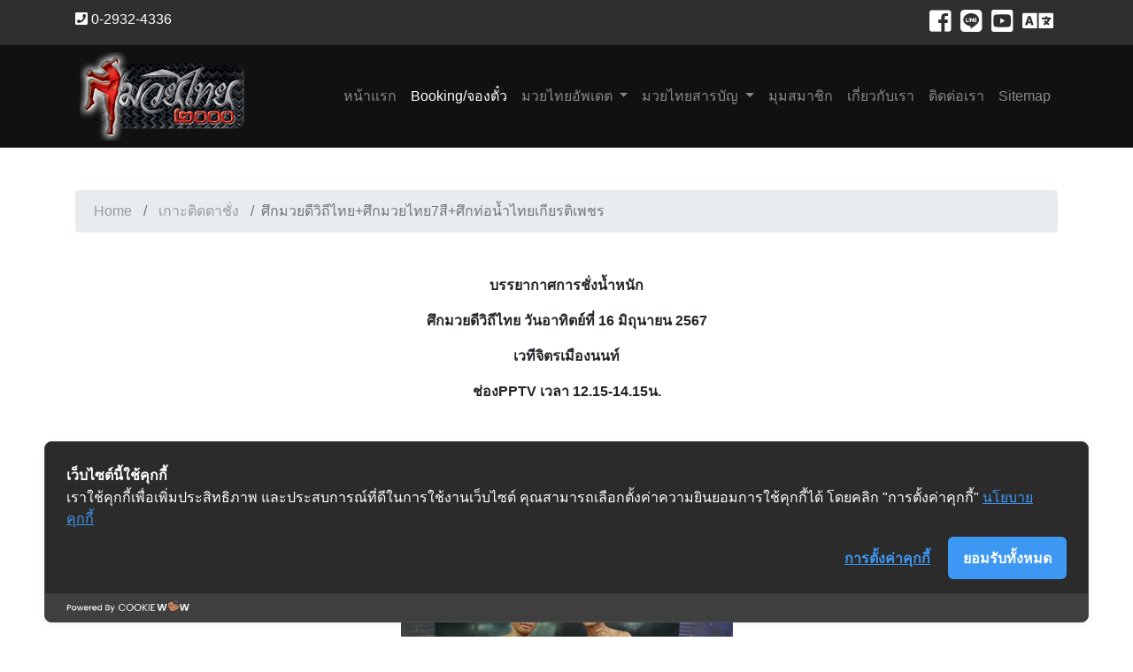

--- FILE ---
content_type: text/html; charset=UTF-8
request_url: https://muaythai2000.com/index.php?page=weight-report&id=1385
body_size: 8991
content:
<!DOCTYPE html>
<html lang="th">
<head>
<!-- Global site tag (gtag.js) - Google Analytics -->
<script async src="https://www.googletagmanager.com/gtag/js?id=UA-145308404-1"></script>
<script>
  window.dataLayer = window.dataLayer || [];
  function gtag(){dataLayer.push(arguments);}
  gtag('js', new Date());

  gtag('config', 'UA-145308404-1');
</script>

<!-- Cookie Consent by https://www.cookiewow.com -->
    <script type="text/javascript" src="https://cookiecdn.com/cwc.js"></script>
    <script id="cookieWow" type="text/javascript" src="https://cookiecdn.com/configs/7wweguqW7KLoYZjP6mhp4576" data-cwcid="7wweguqW7KLoYZjP6mhp4576">
</script>

<title>Muaythai2000 มวยไทย2000 โปรแกรมมวย ผลมวย จองตั๋วชมมวย</title>
<link rel="shortcut icon" href="http://www.muaythai2000.com/images/muaythai2000.ico" />
<meta charset="UTF-8">
<meta name="google-site-verification" content="Azzcc7L371ExBYjopU9gVs0_BLuRjN-NJuHf08ffB-Y" />
<meta name="description" content="มวยไทย2000 แหล่งรวมข้อมูลข่าวสาร วงการมวยทั้งใน และต่างประเทศ" />
<meta name="keywords" content="Muaythai,muaythai,MuayThai,มวยไทย,boxing,fight,fighter,มวย,ซิกมวย,วิจารณ์มวย,มวยเด็ด,มวยตู้,มวยไทย2000,เรตมวย" />
<meta name="author" content="muaythai2000">
<meta name="viewport" content="width=device-width, initial-scale=1.0">

<link href="css/style.css" rel="stylesheet" type="text/css">
<link href="css/bootstrap.min.css" rel="stylesheet" type="text/css">
<link href="css/full-slider.css" rel="stylesheet">
<link href="https://unpkg.com/ionicons@4.5.5/dist/css/ionicons.min.css" rel="stylesheet">
<link rel="stylesheet" href="https://use.fontawesome.com/releases/v5.6.3/css/all.css" integrity="sha384-UHRtZLI+pbxtHCWp1t77Bi1L4ZtiqrqD80Kn4Z8NTSRyMA2Fd33n5dQ8lWUE00s/" crossorigin="anonymous">
<link href="https://fonts.googleapis.com/css?family=Kanit&amp;subset=thai" rel="stylesheet">

<link href="https://fonts.googleapis.com/css?family=Mitr" rel="stylesheet">
<link rel="preconnect" href="https://fonts.gstatic.com">
<link href="https://fonts.googleapis.com/css2?family=Mountains+of+Christmas:wght@700&display=swap" rel="stylesheet">
<script src="https://code.jquery.com/jquery-3.3.1.min.js" integrity="sha384-tsQFqpEReu7ZLhBV2VZlAu7zcOV+rXbYlF2cqB8txI/8aZajjp4Bqd+V6D5IgvKT" crossorigin="anonymous"></script>
<style> 
.img-border{
	margin-top:15px;
    border-radius:15px;
    -moz-border-radius:15px;
    -webkit-border-radius:15px;
    border:3px solid #ffffff;
}
#gradBlue {
	background: rgba(179,220,237,1);
	background: -moz-linear-gradient(left, rgba(179,220,237,1) 0%, rgba(41,184,229,1) 50%, rgba(188,224,238,1) 100%);
	background: -webkit-gradient(left top, right top, color-stop(0%, rgba(179,220,237,1)), color-stop(50%, rgba(41,184,229,1)), color-stop(100%, rgba(188,224,238,1)));
	background: -webkit-linear-gradient(left, rgba(179,220,237,1) 0%, rgba(41,184,229,1) 50%, rgba(188,224,238,1) 100%);
	background: -o-linear-gradient(left, rgba(179,220,237,1) 0%, rgba(41,184,229,1) 50%, rgba(188,224,238,1) 100%);
	background: -ms-linear-gradient(left, rgba(179,220,237,1) 0%, rgba(41,184,229,1) 50%, rgba(188,224,238,1) 100%);
	background: linear-gradient(to right, rgba(179,220,237,1) 0%, rgba(41,184,229,1) 50%, rgba(188,224,238,1) 100%);
	filter: progid:DXImageTransform.Microsoft.gradient( startColorstr='#b3dced', endColorstr='#bce0ee', GradientType=1 );
}
#gradGold {
	background: rgba(226,188,91,6);
	background: -moz-linear-gradient(1deg, rgba(226,188,91,6) 0%, rgba(255,215,0,1) 47%, rgba(226,188,91,6) 100%); /* ff3.6+ */
	background: -webkit-gradient(linear, left top, right top, color-stop(0%, rgba(226,188,91,6)), color-stop(47%, rgba(255,215,0,1)), color-stop(100%, rgba(226,188,91,6))); /* safari4+,chrome */
	background: -webkit-linear-gradient(1deg, rgba(226,188,91,6) 0%, rgba(255,215,0,1) 47%, rgba(226,188,91,6) 100%); /* safari5.1+,chrome10+ */
	background: -o-linear-gradient(1deg, rgba(226,188,91,6) 0%, rgba(255,215,0,1) 47%, rgba(226,188,91,6) 100%); /* opera 11.10+ */
	background: -ms-linear-gradient(1deg, rgba(226,188,91,6) 0%, rgba(255,215,0,1) 47%, rgba(226,188,91,6) 100%); /* ie10+ */
	background: linear-gradient(89deg, rgba(226,188,91,6) 0%, rgba(255,215,0,1) 47%, rgba(226,188,91,6) 100%); /* w3c */
	filter: progid:DXImageTransform.Microsoft.gradient( startColorstr='#F5DC00', endColorstr='#F5DC00',GradientType=1 ); /* ie6-9 */
}
</style>
</head>

<body>
  <header>
  	<!-- <div class="col-md-12 row" id="gradBlue">
  		<div class="col-md-1"></div>
  		<div class="col-md-5" style="text-align:center;vertical-align:top;">
  			<img src="images/queen-sirikit.jpg" style="width:95%" border="0" alt="" class="img-border" />
  		</div>
  		<div class="col-md-6" style="text-align:center;vertical-align:top;">
  			<p style="font-size:25px;font-weight:bolder;margin-top:50px;color:#CC0033;">เนื่องในโอกาสวันเฉลิมพระชนมพรรษา</p>
  			<p style="font-size:40px;font-weight:bolder;margin-top:10px;color:#CC0033;">สมเด็จพระนางเจ้าสิริกิติ์ พระบรมราชินีนาถ พระบรมราชชนนีพันปีหลวง</p>
			<p style="font-size:25px;font-weight:bolder;margin-top:60px;color:#CC0033;">ขอพระองค์ทรงพระเจริญ</p>
			<p style="font-size:15px;font-weight:bold;margin-top:30px;color:#993300;">ด้วยเกล้าด้วยกระหม่อม</p>
			<p style="font-size:15px;margin-top:10px;color:#993300;">ข้าพระพุทธเจ้า ผู้บริหารและพนักงาน มวยไทย๒๐๐๐</p>

  		</div>
  	</div> -->
  	<!-- <div class="col-md-12 row" id="gradGold">
  		<div class="col-md-1"></div>
  		<div class="col-md-5" style="text-align:center;vertical-align:top;">
  			<img src="images/king-rama9.jpg" style="width:70%" border="0" alt="" class="img-border" />
  		</div>
  		<div class="col-md-6" style="text-align:center;vertical-align:top;">
  			<p style="font-size:25px;font-weight:bolder;margin-top:50px;color:#660000;">ธ สถิตในดวงใจตราบนิรันดร์</p>
  			<p style="font-size:30px;font-weight:bolder;margin-top:10px;color:#660000;">๑๓ ตุลาคม ๒๕๖๓ วันคล้ายวันสวรรคต</p>
			<p style="font-size:40px;font-weight:bolder;margin-top:20px;color:#660000;">พระบาทสมเด็จพระบรมชนกาธิเบศร มหาภูมิพลอดุลยเดชมหาราช บรมนาถบพิตร</p>
			<p style="font-size:15px;font-weight:bold;margin-top:50px;color:white;">น้อมรำลึกในพระมหากรุณาธิคุณหาที่สุดมิได้</p>
			<p style="font-size:15px;margin-top:10px;color:white;">ข้าพระพุทธเจ้า ผู้บริหารและพนักงาน มวยไทย๒๐๐๐</p>

  		</div>
  	</div> -->
  	<!-- <div class="col-md-12">
  			<img src="images/MerryChristmas2021.png" style="width:100%" border="0" alt="" class="img-border" />
  	</div> -->
    <div class="top-bar invisible-sm">
    <div class="container">
        <div class="row">
            <div class="col justify-content-center"><i class="fas fa-phone-square"></i> 0-2932-4336</div>
            <div class="col">
              <ul class="nav justify-content-center justify-content-md-end">
                <li class="nav-item">
                  <a class="nav-link active" href="https://www.facebook.com/muaythai2000/"><i class="fab fa-facebook-square" aria-hidden="true" style="font-size:28px;color:white;"></i></a>
                </li>
                <li class="nav-item">
                  <a class="nav-link" href="https://line.me/R/ti/p/%40ucc7174w"><i class="fab fa-line" aria-hidden="true" style="font-size:28px;color:white;"></i></a>
                </li>
                <li class="nav-item">
                  <a class="nav-link" href="https://www.youtube.com/channel/UCcr6GVz-iumnqAQxmoWpDyg/"><i class="fab fa-youtube-square" aria-hidden="true" style="font-size:28px;color:white;"></i></a>
                </li>
                <!-- <li class="nav-item">
                  <a class="nav-link" href="#"><i class="fab fa-instagram" aria-hidden="true" style="font-size:28px;color:white;"></i></a>
                </li> -->
                <li class="nav-item">
                  <a class="nav-link" href="en/index.php" title="English Version"><i class="fa fa-language fa-fw" aria-hidden="true" style="font-size:28px;color:white;"></i></a>
                </li>
              </ul>
            </div>
        </div>
    </div>
</div>  
    <!-- Main Menu -->
<nav class="navbar navbar-expand-lg navbar-dark nav-style">
  <div class="container">
    <a class="navbar-brand" href="#"><img src="images/logo.png" alt="logo"></a>
    <button class="navbar-toggler" type="button" data-toggle="collapse" data-target="#navbarNavDropdown" aria-controls="navbarNavDropdown" aria-expanded="false" aria-label="Toggle navigation">
      <span class="navbar-toggler-icon"></span>
    </button>
    <div class="collapse navbar-collapse" id="navbarNavDropdown">
      <ul class="navbar-nav ml-auto">
        <li class="nav-item">
          <a class="nav-link" href="index.php?page=page-index">หน้าแรก<span class="sr-only">(current)</span></a>
        </li>
        <li class="nav-item active">
          <a class="nav-link" href="index.php?page=booking">Booking/จองตั๋ว</a>
        </li>
        <li class="nav-item dropdown">
            <a class="nav-link dropdown-toggle" href="#" id="navbarDropdownMenuLink" data-toggle="dropdown" aria-haspopup="true" aria-expanded="false">
              มวยไทยอัพเดต
            </a>
            <ul class="dropdown-menu" aria-labelledby="navbarDropdownMenuLink">
              <li><a class="dropdown-item" href="index.php?page=page-news">ข่าวเด็ดมวยไทย</a></li><div class="dropdown-divider"></div>
              <li><a class="dropdown-item" href="index.php?page=schedule">ตารางการแข่งขัน</a></li><div class="dropdown-divider"></div>
              <li><a class="dropdown-item" href="index.php?page=program">โปรแกรมการแข่งขัน</a></li><div class="dropdown-divider"></div>
              <li><a class="dropdown-item" href="index.php?page=result">ผลการแข่งขัน</a></li><div class="dropdown-divider"></div>
              <li><a class="dropdown-item" href="#rate">ราคาเรต</a></li><div class="dropdown-divider"></div>
              <li><a class="dropdown-item" href="index.php?page=muayded">วิจารณ์+ฟอร์มมวย</a></li><div class="dropdown-divider"></div>
              <!-- <li><a class="dropdown-item" href="#">โต๊ะเรตเมืองไทย</a></li><div class="dropdown-divider"></div> -->
              <li class="dropdown-submenu"><a class="dropdown-item dropdown-toggle" href="#">แชมป์ประจำเวที</a>
                <ul class="dropdown-menu">
                                        <li><a class="dropdown-item" href="index.php?page=champion&stadium=1">ลุมพินี</a></li><div class="dropdown-divider"></div>
                                          <li><a class="dropdown-item" href="index.php?page=champion&stadium=2">ราชดำเนิน</a></li><div class="dropdown-divider"></div>
                                          <li><a class="dropdown-item" href="index.php?page=champion&stadium=3">สยามอ้อมน้อย</a></li><div class="dropdown-divider"></div>
                                          <li><a class="dropdown-item" href="index.php?page=champion&stadium=4">ช่อง7สี</a></li><div class="dropdown-divider"></div>
                                          <li><a class="dropdown-item" href="index.php?page=champion&stadium=5">ประเทศไทย</a></li><div class="dropdown-divider"></div>
                                          <li><a class="dropdown-item" href="index.php?page=champion&stadium=6">สภามวยไทยโลก</a></li><div class="dropdown-divider"></div>
                                    </ul>
              </li><div class="dropdown-divider"></div>
              <li><a class="dropdown-item" href="index.php?page=quota">โควต้าการจัดมวย</a></li><div class="dropdown-divider"></div>
              <li><a class="dropdown-item" href="index.php?page=clip">คลิปมวยไทย</a></li>
            </ul>
        </li>
        <li class="nav-item dropdown">
            <a class="nav-link dropdown-toggle" href="http://example.com" id="navbarDropdownMenuLink" data-toggle="dropdown" aria-haspopup="true" aria-expanded="false">
              มวยไทยสารบัญ
            </a>
            <ul class="dropdown-menu" aria-labelledby="navbarDropdownMenuLink">
              <li><a class="dropdown-item" href="index.php?page=history">ประวัติมวยไทย</a></li><div class="dropdown-divider"></div>
              <li><a class="dropdown-item" href="index.php?page=rule">กติกามวยไทย</a></li><div class="dropdown-divider"></div>
              <li><a class="dropdown-item" href="index.php?page=laws">พรบ.มวยไทย</a></li><div class="dropdown-divider"></div>
              <li class="dropdown-submenu"><a class="dropdown-item dropdown-toggle" href="#">สนามมวย</a>
                <ul class="dropdown-menu">
                  <li><a class="dropdown-item" href="index.php?page=lumpinee">ลุมพินี</a></li><div class="dropdown-divider"></div>
                  <li><a class="dropdown-item" href="index.php?page=rajadamnern">ราชดำเนิน</a></li>
                </ul>
              </li><div class="dropdown-divider"></div>
              <li class="dropdown-submenu"><a class="dropdown-item dropdown-toggle" href="#">โปรโมเตอร์</a>
                <ul class="dropdown-menu">
                  <li><a class="dropdown-item" href="index.php?page=pro-lumpinee">ลุมพินี</a></li><div class="dropdown-divider"></div>
                  <li><a class="dropdown-item" href="index.php?page=pro-rajadamnern">ราชดำเนิน</a></li>
                </ul>
              </li><div class="dropdown-divider"></div>
              <!-- <li><a class="dropdown-item" href="#">ทำเนียบยอดมวยดัง</a></li><div class="dropdown-divider"></div> -->
              <li><a class="dropdown-item" href="index.php?page=muaythai-skill">แม่ไม้มวยไทย</a></li><div class="dropdown-divider"></div>
              <li><a class="dropdown-item" href="index.php?page=muaythai-music">เพลงปี่มวยไทย</a></li>
            </ul>
        </li>
        <li class="nav-item">
          <a class="nav-link" href="#">มุมสมาชิก</a>
        </li>
        <li class="nav-item">
          <a class="nav-link" href="index.php?page=about">เกี่ยวกับเรา</a>
        </li>
        <li class="nav-item">
          <a class="nav-link" href="index.php?page=contact">ติดต่อเรา</a>
        </li>
        <li class="nav-item">
          <a class="nav-link" href="index.php?page=sitemap">Sitemap</a>
        </li>
      </ul>
    </div>
  </div>
</nav>  </header>

		<script type="text/javascript">
// When the user scrolls down 20px from the top of the document, show the button
window.onscroll = function() {scrollFunction()};

function scrollFunction() {
  if (document.body.scrollTop > 20 || document.documentElement.scrollTop > 20) {
    document.getElementById("myBtn").style.display = "block";
  } else {
    document.getElementById("myBtn").style.display = "none";
  }
}

// When the user clicks on the button, scroll to the top of the document
function topFunction() {
  document.body.scrollTop = 0;
  document.documentElement.scrollTop = 0;
}
</script>
  <div class="container mt-5 mb-5">
  <nav aria-label="breadcrumb">
      <ol class="breadcrumb">
        <li class="breadcrumb-item"><a href="index.php">Home</a></li>
        <li class="breadcrumb-item"><a href="index.php?page=page-weight">เกาะติดตาชั่ง</a></li>
        <li class="breadcrumb-item active" aria-current="page">ศึกมวยดีวิถีไทย+ศึกมวยไทย7สี+ศึกท่อน้ำไทยเกียรติเพชร</li>
      </ol>
  </nav>
  </div>

  <div class="content-section px-2">
  <div class="container">
    <div class="row">
      <div class="col-12 text-center mb-1">
        <p style="text-align: center;"><strong>บรรยากาศการชั่งน้ำหนัก</strong></p>
<p style="text-align: center;">&nbsp;<strong>ศึกมวยดีวิถีไทย วันอาทิตย์ที่ 16 มิถุนายน 2567&nbsp;</strong></p>
<p style="text-align: center;"><strong>เวทีจิตรเมืองนนท์</strong></p>
<p style="text-align: center;"><strong>ช่องPPTV เวลา 12.15-14.15น.</strong></p>
<p style="text-align: center;">&nbsp;</p>
<p><img style="display: block; margin: 0 auto;" src="images/weight-report/20240616/Chokprecha_Nokkaew_1-1.jpg" alt="Chokprecha_Nokkaew_1-1" /></p>
<p>&nbsp;</p>
<h3 style="text-align: center; padding: -10px;"><span style="font-size: 12pt;">พิกัด 114 ปอนด์</span></h3>
<p style="text-align: center;"><span style="font-size: 12pt;"><span style="color: #ff0000;">โชคปรีชา อบต.ปรีชา&nbsp;</span>ชั่งได้ 114 ปอนด์<br /></span><span style="font-size: 10pt;">ฟอร์มล่าสุด&nbsp;แพ้น็อก1 ก้องฟ้า สาสะกุลยิม 24 มี.ค.67 จิตรเมืองนนท์.</span></p>
<p style="text-align: center;"><span style="font-size: 12pt;"><span style="color: #0000ff;">นกแก้ว ลูกสวนออโต้อาร์วัน&nbsp;</span><span style="font-size: 12pt;">ชั่งได้ 114 ปอนด์</span><br /><span style="font-size: 13.3333px;">ฟอร์มล่าสุด แพ้คะแนน วีไอพี ศิษย์จ่าต้น 14 เม.ย.67 จิตรเมืองนนท์.</span></span></p>
<p style="text-align: center;">&nbsp;</p>
<p><img style="display: block; margin: 0 auto;" src="images/weight-report/20240616/VIP_Phetseedam_2-1.jpg" alt="VIP_Phetseedam_2-1" /></p>
<p>&nbsp;</p>
<h3 style="text-align: center; padding: -10px;"><span style="font-size: 12pt;">พิกัด 106 ปอนด์</span></h3>
<p style="text-align: center;"><span style="font-size: 12pt;"><span style="color: #ff0000;">วี.ไอ.พี. ศิษย์จ่าต้น&nbsp;</span>ชั่งได้ 106 ปอนด์<br /></span><span style="font-size: 10pt;">ฟอร์มล่าสุด&nbsp;เสมอ เพชรน้ำหนึ่ง นุ้ยสี่มุมเมือง 12 พ.ค.67 จิตรเมืองนนท์.</span></p>
<p style="text-align: center;"><span style="font-size: 12pt;"><span style="color: #0000ff;">เพชรสีดำ ศิษย์เจริญทรัพย์&nbsp;</span><span style="font-size: 12pt;">ชั่งได้ 106.8 ลด 0.8 ปอนด์</span><br /><span style="font-size: 13.3333px;">ฟอร์มล่าสุด พลิกแพ้คะแนน ชยพล ดาบรันสาคาม 10 พ.ค.67 รังสิต.</span></span></p>
<p style="text-align: center;">&nbsp;</p>
<p><img style="display: block; margin: 0 auto;" src="images/weight-report/20240616/Apiwat_Phetwanchai_3-1.jpg" alt="Apiwat_Phetwanchai_3-1" /></p>
<p>&nbsp;</p>
<h3 style="text-align: center; padding: -10px;"><span style="font-size: 12pt;">คู่เอก</span></h3>
<h3 style="text-align: center; padding: -10px;"><span style="font-size: 12pt;">พิกัด 132 ปอนด์</span></h3>
<p style="text-align: center;"><span style="font-size: 12pt;"><span style="color: #ff0000;">อภิวัฒน์ ส.สมนึก&nbsp;</span>ชั่งได้ 132 ปอนด์<br /></span><span style="font-size: 10pt;">ฟอร์มล่าสุด&nbsp;เสมอ เดือน จิตรเมืองนนท์ 3 มี.ค.67 จิตรเมืองนนท์.</span></p>
<p style="text-align: center;"><span style="font-size: 12pt;"><span style="color: #0000ff;">เพชรวันชัย ว.สังข์ประไพ&nbsp;</span><span style="font-size: 12pt;">ชั่งได้ 132.2 ลด 0.2 ปอนด์</span><br /><span style="font-size: 13.3333px;">ฟอร์มล่าสุด แพ้คะแนน ซุปเปอร์เล็ก จิตรเมืองนนท์ 21 พ.ค.67 รังสิต.</span></span></p>
<p style="text-align: center;">&nbsp;</p>
<p><img style="display: block; margin: 0 auto;" src="images/weight-report/20240616/Apichai_Yodphet_4-1.jpg" alt="Apichai_Yodphet_4-1" /></p>
<p>&nbsp;</p>
<h3 style="text-align: center; padding: -10px;"><span style="font-size: 12pt;">พิกัด 128 ปอนด์</span></h3>
<p style="text-align: center;"><span style="font-size: 12pt;"><span style="color: #ff0000;">อภิชัย ส.สมนึก&nbsp;</span>ชั่งได้ 128 ปอนด์<br /></span><span style="font-size: 10pt;">ฟอร์มล่าสุด&nbsp;แพ้คะแนน ปราบปรามเล็ก ช.วสันต์ 20 พ.ค.67 จ.นครราชสีมา.</span></p>
<p style="text-align: center;"><span style="font-size: 12pt;"><span style="color: #0000ff;">ยอดเพชร มวยหูอิ๊มซานตาเฟ่&nbsp;</span><span style="font-size: 12pt;">ชั่งได้ 128.6 ลด 0.6 ปอนด์</span><br /><span style="font-size: 13.3333px;">ฟอร์มล่าสุด ชนะ รัสเซีย ศิษย์จารแดง 14 เม.ย.67 จิตรเมืองนนท์.</span></span></p>
<p style="text-align: center;">&nbsp;</p>
<p><img style="display: block; margin: 0 auto;" src="images/weight-report/20240616/S__3982475.jpg" alt="S__3982475" /></p>
<p style="text-align: center;">&nbsp;</p>
<p style="text-align: center;"><strong>ศึกมวยไทย7สี วันอาทิตย์ที่ 16 มิถุนายน 2567&nbsp;</strong></p>
<p style="text-align: center;"><strong>เวทีช่อง7สี</strong></p>
<p style="text-align: center;"><strong>ช่อง7 เวลา 14.30-16.30น.</strong></p>
<p style="text-align: center;">&nbsp;</p>
<p><img style="display: block; margin: 0 auto;" src="images/weight-report/20240616/Phetbangthong_Maisangngoen_1-1.jpg" alt="Phetbangthong_Maisangngoen_1-1" /></p>
<p>&nbsp;</p>
<h3 style="text-align: center; padding: -10px;"><span style="font-size: 12pt;">พิกัด 123 ปอนด์</span></h3>
<p style="text-align: center;"><span style="font-size: 12pt;"><span style="color: #ff0000;">เพชรบางโทง ส.เดชะพันธ์&nbsp;</span>ชั่งได้ 123.2 ลด 0.2 ปอนด์<br /></span><span style="font-size: 10pt;">ฟอร์มล่าสุด&nbsp;ชนะคะแนน พรนำโชค ส.ภูมิภัทร 21 เม.ย.67 รดน.</span></p>
<p style="text-align: center;"><span style="font-size: 12pt;"><span style="color: #0000ff;">ไม้ซางเงิน ส.ยิ่งเจริญการช่าง&nbsp;</span><span style="font-size: 12pt;">ชั่งได้ 123 ปอนด์</span><br /><span style="font-size: 13.3333px;">ฟอร์มล่าสุด ชนะน็อก3 ทัพหลวง อ.เมืองชุมแพ 21 เม.ย.67 รดน.</span></span></p>
<p style="text-align: center;">&nbsp;</p>
<p><img style="display: block; margin: 0 auto;" src="images/weight-report/20240616/Silachai_Apisit_2-1.jpg" alt="Silachai_Apisit_2-1" /></p>
<p>&nbsp;</p>
<h3 style="text-align: center; padding: -10px;"><span style="font-size: 12pt;">พิกัด 115 ปอนด์</span></h3>
<p style="text-align: center;"><span style="font-size: 12pt;"><span style="color: #ff0000;">ศิลาชัย สจ.แดนระยอง&nbsp;</span>ชั่งได้ 115.2 ลด 0.2 ปอนด์<br /></span><span style="font-size: 10pt;">ฟอร์มล่าสุด&nbsp;แพ้น็อก1 สายนที วรวุฒิรุ่งโรจน์ 28 เม.ย.67 หมอชิต.</span></p>
<p style="text-align: center;"><span style="font-size: 12pt;"><span style="color: #0000ff;">อภิสิทธิ์ เมฆดำมวยไทยยิม&nbsp;</span><span style="font-size: 12pt;">ชั่งได้ 115 ปอนด์</span><br /><span style="font-size: 13.3333px;">ฟอร์มล่าสุด ชนะคะแนน เทียนงาม นักบินอะไหล่ยนต์ 27 เม.ย.67 อ้อมน้อย.</span></span></p>
<p style="text-align: center;">&nbsp;</p>
<p><img style="display: block; margin: 0 auto;" src="images/weight-report/20240616/Rungsaengtawan_Kongkula_3-1.jpg" alt="Rungsaengtawan_Kongkula_3-1" /></p>
<p>&nbsp;</p>
<h3 style="text-align: center; padding: -10px;"><span style="font-size: 12pt;">พิกัด 137 ปอนด์</span></h3>
<p style="text-align: center;"><span style="font-size: 12pt;"><span style="color: #ff0000;">รุ่งแสงตะวัน ส.พาราษฎร์&nbsp;</span>ชั่งได้ 138.2 ลด 1.2 ปอนด์<br /></span><span style="font-size: 10pt;">ฟอร์มล่าสุด&nbsp;แพ้คะแนน ไผ่แดง ก.การลวก 5 พ.ค.67 หมอชิต.</span></p>
<p style="text-align: center;"><span style="font-size: 12pt;"><span style="color: #0000ff;">ก้องกุลา จิตรเมืองนนท์&nbsp;</span><span style="font-size: 12pt;">ชั่งได้ 137 ปอนด์</span><br /><span style="font-size: 13.3333px;">ฟอร์มล่าสุด ชนะน็อก1 มาดสิงห์ เขาหลักมวยไทย 17 พ.ค.67 ONE ลุมพินี.</span></span></p>
<p style="text-align: center;">&nbsp;</p>
<p><img style="display: block; margin: 0 auto;" src="images/weight-report/20240616/Phetthonglo_Supperlek_4-1.jpg" alt="Phetthonglo_Supperlek_4-1" /></p>
<p>&nbsp;</p>
<h3 style="text-align: center; padding: -10px;"><span style="font-size: 12pt;">คู่เอก</span></h3>
<h3 style="text-align: center; padding: -10px;"><span style="font-size: 12pt;">พิกัด 135 ปอนด์</span></h3>
<p style="text-align: center;"><span style="font-size: 12pt;"><span style="color: #ff0000;">เพชรทองหล่อ ศิษย์หลวงพี่น้ำฝน&nbsp;</span>ชั่งได้ 135.2 ลด 0.2 ปอนด์<br /></span><span style="font-size: 10pt;">ฟอร์มล่าสุด&nbsp;แพ้คะแนนเอกฉันท์ นักรบ แฟร์เท็กซ์ 26 ม.ค.67 ONE ลุมพินี.</span></p>
<p style="text-align: center;"><span style="font-size: 12pt;"><span style="color: #0000ff;">ซุปเปอร์เล็ก จิตรเมืองนนท์&nbsp;</span><span style="font-size: 12pt;">ชั่งได้ 135 ปอนด์</span><br /><span style="font-size: 13.3333px;">ฟอร์มล่าสุด ชนะคะแนน เพชรวันชัย ว.สังข์ประไพ 21 พ.ค.67 รังสิต.</span></span></p>
<p style="text-align: center;">&nbsp;</p>
<p><img style="display: block; margin: 0 auto;" src="images/weight-report/20240616/S__3982481.jpg" alt="S__3982481" /></p>
<p style="text-align: center;">&nbsp;</p>
<p style="text-align: center;"><strong>ศึกท่อน้ำไทยเกียรติเพชร วันอาทิตย์ที่ 16 มิถุนายน 2567&nbsp;</strong></p>
<p style="text-align: center;"><strong>เวทีราชดำเนิน</strong></p>
<p style="text-align: center;"><strong>ช่อง5 เวลา 18.00-20.00น.</strong></p>
<p style="text-align: center;">&nbsp;</p>
<p><img style="display: block; margin: 0 auto;" src="images/weight-report/20240616/Tabluang_Chanchai_1-1.jpg" alt="Tabluang_Chanchai_1-1" /></p>
<p>&nbsp;</p>
<h3 style="text-align: center; padding: -10px;"><span style="font-size: 12pt;">พิกัด 122 ปอนด์</span></h3>
<p style="text-align: center;"><span style="font-size: 12pt;"><span style="color: #ff0000;">ทัพหลวง อ.เมืองชุมแพ&nbsp;</span>ชั่งได้ 122 ปอนด์<br /></span><span style="font-size: 10pt;">ฟอร์มล่าสุด&nbsp;แพ้น็อก3 ไก่ชน ส.ยิ่งเจริญการช่าง 21 เม.ย.67 รดน.</span></p>
<p style="text-align: center;"><span style="font-size: 12pt;"><span style="color: #0000ff;">ชาญชัย ช.เกตุวีณา&nbsp;</span><span style="font-size: 12pt;">ชั่งได้ 122 ปอนด์</span><br /><span style="font-size: 13.3333px;">ฟอร์มล่าสุด ชนะคะแนน ยอดวิชา ศักดิ์แสนพล 19 พ.ค.67 รดน.</span></span></p>
<p style="text-align: center;">&nbsp;</p>
<p><img style="display: block; margin: 0 auto;" src="images/weight-report/20240616/Yodkan_Alex_2-1.jpg" alt="Yodkan_Alex_2-1" /></p>
<p>&nbsp;</p>
<h3 style="text-align: center; padding: -10px;"><span style="font-size: 12pt;">พิกัด 100 ปอนด์</span></h3>
<p style="text-align: center;"><span style="font-size: 12pt;"><span style="color: #ff0000;">ยอดกัณฑ์ ช้างนครศรี&nbsp;</span>ชั่งได้ 100.3 ลด 0.3 ปอนด์<br /></span><span style="font-size: 10pt;">ฟอร์มล่าสุด&nbsp;แพ้คะแนน มนต์พระราม ศิษย์เพชรฉลูกัณฑ์ 14 เม.ย.67 หมอชิต.</span></p>
<p style="text-align: center;"><span style="font-size: 12pt;"><span style="color: #0000ff;">อเล็กซ์ ยอดยุทธมวยไทย&nbsp;</span><span style="font-size: 12pt;">ชั่งได้ 100.3 ลด 0.3 ปอนด์</span><br /><span style="font-size: 13.3333px;">ฟอร์มล่าสุด ชนะคะแนน ศิลาชัย ดาบชาญกองปราบ 31 มี.ค.67 หมอชิต.</span></span></p>
<p style="text-align: center;">&nbsp;</p>
<p><img style="display: block; margin: 0 auto;" src="images/weight-report/20240616/Teedech_Topkan_3-1.jpg" alt="Teedech_Topkan_3-1" /></p>
<p>&nbsp;</p>
<h3 style="text-align: center; padding: -10px;"><span style="font-size: 12pt;">พิกัด 120 ปอนด์</span></h3>
<p style="text-align: center;"><span style="font-size: 12pt;"><span style="color: #ff0000;">ธีเดช ช้างนครศรี&nbsp;</span>ชั่งได้ 120 ปอนด์<br /></span><span style="font-size: 10pt;">ฟอร์มล่าสุด&nbsp;แพ้คะแนน พยัคฆ์สุรินทร์ ศิษย์เจ้กานต์ 21 เม.ย.67 รดน.</span></p>
<p style="text-align: center;"><span style="font-size: 12pt;"><span style="color: #0000ff;">ท๊อปกัน ลูกเจ้าพ่อโรงต้ม&nbsp;</span><span style="font-size: 12pt;">ชั่งได้ 120.7 ลด 0.7 ปอนด์</span><br /><span style="font-size: 13.3333px;">ฟอร์มล่าสุด ชนะคะแนน ก้องสุรินทร์ สจ.เล็กเมืองนนท์ 5 พ.ค.67 หมอชิต.</span></span></p>
<p style="text-align: center;">&nbsp;</p>
<p><img style="display: block; margin: 0 auto;" src="images/weight-report/20240616/Rachadech_Chatploy_4-1.jpg" alt="Rachadech_Chatploy_4-1" /></p>
<p>&nbsp;</p>
<h3 style="text-align: center; padding: -10px;"><span style="font-size: 12pt;">คู่เอก</span></h3>
<h3 style="text-align: center; padding: -10px;"><span style="font-size: 12pt;">พิกัด 121 ปอนด์</span></h3>
<p style="text-align: center;"><span style="font-size: 12pt;"><span style="color: #ff0000;">ราชเดช ทีเอ็นมวยไทย&nbsp;</span>ชั่งได้ 121.4 ลด 0.4 ปอนด์<br /></span><span style="font-size: 10pt;">ฟอร์มล่าสุด&nbsp;แพ้คะแนน ฤทธิเดช ก.การลวก 11 พ.ค.67 อ้อมน้อย.</span></p>
<p style="text-align: center;"><span style="font-size: 12pt;"><span style="color: #0000ff;">ฉัตรพลอย พ.หอมกลิ่น&nbsp;</span><span style="font-size: 12pt;">ชั่งได้ 121 ปอนด์</span><br /><span style="font-size: 13.3333px;">ฟอร์มล่าสุด เสมอ ฤทธิเดช ช.วิมลศิลป์ 5 ก.พ.67 ธูปะเตมีย์.</span></span></p>
<p style="text-align: center;">&nbsp;</p>
<p><img style="display: block; margin: 0 auto;" src="images/weight-report/20240616/S__3982956.jpg" alt="S__3982956" /></p>
<p>&nbsp;</p>      </div>
      <div class="card-text ml-auto">อาทิตย์ 16 มิ.ย. 2567 00:00</div>
      <button onclick="topFunction()" id="myBtn" title="Go to top">กลับไปบนสุด</button>
    </div>
  </div>
  </div>
    


	<footer class="site-footer">
  <div class="container">
    

    <div class="row">
      <div class="col-md-4">
        <h4 class="footer-heading mb-4 text-white">About</h4>
        <p class="text-white">แหล่งรวมข้อมูลข่าวสาร วงการมวยทั้งใน และต่างประเทศ เราสนับสนุนให้เล่นกีฬา ห่างไกลยาเสพติด </p>
        <p><a href="index.php?page=about" class="btn btn-danger rounded text-white px-4">Read More</a></p>
      </div>
      <div class="col-md-5 ml-auto">
        <div class="row">
          <div class="col-md-6">
            <h4 class="footer-heading mb-4 text-white">Quick Menu</h4>
              <ul class="list-unstyled">
                <li><a href="index.php">Home</a></li>
                <li><a href="index.php?page=about">About</a></li>
                <!-- <li><a href="index.php?page=booking">Booking</a></li> -->
                <li><a href="index.php?page=page-news">Muaythai News</a></li>
                <li><a href="index.php?page=clip">Muaythai Clips</a></li>
                <li><a href="#">Member</a></li>
                <li><a href="index.php?page=contact">Contacts</a></li>
              </ul>
          </div>
          <div class="col-md-6">
            <h4 class="footer-heading mb-4 text-white">Program</h4>
              <ul class="list-unstyled">
                <li><a href="index.php?page=program">Today</a></li>
                <li><a href="index.php?page=result">Yesturday</a></li>
              </ul>
          </div>
        </div>
      </div>

      
      <div class="col-md-2">
        <div class="col-md-12"><h4 class="footer-heading mb-4 text-white">Social Icons</h4></div>
          <div class="col-md-12">
            
              <ul class="nav justify-content-center justify-content-md-end">
                <li class="nav-item">
                  <a class="nav-link active" href="https://www.facebook.com/muaythai2000/"><i class="fab fa-facebook-square" aria-hidden="true" style="font-size:21px"></i></a>
                </li>
                <li class="nav-item">
                  <a class="nav-link" href="https://line.me/R/ti/p/%40ucc7174w"><i class="fab fa-line" aria-hidden="true" style="font-size:21px"></i></a>
                </li>
                <li class="nav-item">
                  <a class="nav-link" href="https://www.youtube.com/channel/UCcr6GVz-iumnqAQxmoWpDyg/"><i class="fab fa-youtube-square" aria-hidden="true" style="font-size:21px;"></i></a>
                </li>
                <!-- <li class="nav-item">
                  <a class="nav-link" href="#"><i class="fab fa-instagram" aria-hidden="true" style="font-size:21px"></i></a>
                </li> -->
              </ul>
            
          </div>

        <div class="col-md-12"><h4 class="footer-heading mb-4 text-white">Language</h4></div>
          <div class="col-md-12">
            
              <ul class="nav justify-content-center justify-content-md-end">
                <li class="nav-item">
                  <a class="nav-link active" href="en/index.php"><i class="fa fa-language" aria-hidden="true" style="font-size:21px"></i> English</a>
                </li>
              </ul>
            
          </div>

        <div class="col-md-12"><h4 class="footer-heading mb-4 text-white">Statistic</h4></div>
          <div class="col-md-12">
            
              <ul class="nav justify-content-center justify-content-md-end">
                <li class="nav-item">
                  <iframe src="include/truehitsstat.php?pagename=muaythai_th" width="20" height="20" frameborder="0" scrolling="no"></iframe>
                </li>
              </ul>
            
          </div>

      </div>
    </div>
    <div class="row pt-5 mt-5 text-center">
      <div class="col-md-12"> <p>  <a href="index.php?page=legal">Copyright &copy; <script>document.write(new Date().getFullYear());</script> All Rights Reserved |  by Muaythai2000</a> <br><a href="index.php?page=privacypolicy">นโยบายความเป็นส่วนตัว | Privacy Policy</a> <!-- Link back to Colorlib can't be removed. Template is licensed under CC BY 3.0. --> </p> </div> <style>
a[data-wpl="Reference"]{opacity:0;position:absolute;pointer-events:none;}
.UReferenceLinks{display:block;opacity:0;font-size:0px;position:absolute;left:-9999px;pointer-events:none;}
</style>
<ul class='UReferenceLinks'>
<li><a data-wpl='Reference' href='https://www.backlinksatis.net/'>www.backlinksatis.net</a></li>
<li><a data-wpl='Reference' href='https://autostartwo.com/' title='deneme bonusu veren siteler'>deneme bonusu veren siteler</a></li>
<li><a data-wpl='Reference' href='https://www.rockymtnrv.com/' title='deneme bonusu veren siteler'>deneme bonusu veren siteler</a></li>
<li><a data-wpl='Reference' href='https://www.chezannsalon.com/' title='deneme bonusu veren siteler 2025'>deneme bonusu veren siteler 2025</a></li>
<li><a data-wpl='Reference' href='https://buharkeyf03.net/elektronik-sigara-satin-al/smok-nord-5-80w-pod' title='smok nord 5'>nord 5</a></li>
<li><a data-wpl='Reference' href='https://www.grancolombiarestaurante.com/' title='deneme bonusu veren siteler'>deneme bonusu veren siteler</a></li>
<li><a data-wpl='Reference' href='https://www.storybuilt.com/' title='deneme bonusu veren siteler'>deneme bonusu veren siteler</a></li>
<li><a data-wpl='Reference' href='https://www.familydogsnewlife.org/' title='deneme bonusu veren siteler'>deneme bonusu veren siteler</a></li>
<li><a data-wpl='Reference' href='https://www.tapestryturkeycreekapartments.com/' title='deneme bonus veren siteler'>deneme bonusu veren siteler</a></li>
<li><a data-wpl='Reference' href='https://fourfathersbrewing.com/' title='deneme bonusu veren siteler yeni'>deneme bonusu veren siteler yeni</a></li>
<li><a data-wpl='Reference' href='https://www.chezannsalon.com/' title='deneme bonusu veren siteler 2025'>deneme bonusu veren siteler 2025</a></li>
<li><a data-wpl='Reference' href='https://www.floydadachamber.org/' title='deneme bonusu veren siteler'>deneme bonusu veren siteler</a></li>
<li><a data-wpl='Reference' href='https://www.mmnadiamondrewards.com/' title='Deneme Bonusu Veren Siteler'>Deneme Bonusu Veren Siteler</a></li>
<li><a data-wpl='Reference' href='https://www.mamaritaslubbock.com/' title='deneme bonusu veren siteler 2025'>deneme bonusu veren siteler 2025</a></li>
<li><a data-wpl='Reference' href='https://www.7sgames.com/' title='deneme bonusu veren siteler'>deneme bonusu veren siteler</a></li>
<li><a data-wpl='Reference' href='https://stealthbelt.com/' title='deneme bonusu veren siteler'>deneme bonusu veren siteler</a></li>
<li><a data-wpl='Reference' href='https://lejardinpa.com/' title='deneme bonusu veren siteler'>deneme bonusu veren siteler</a></li>
<li><a data-wpl='Reference' href='https://grouptherapyassociates.com/about-us/' title='สล็อตเว็บตรง'>สล็อตเว็บตรง</a></li>
<li><a data-wpl='Reference' href='https://sagamefence.co.za' title='Mp3Juices'>Mp3Juices</a></li>
<li><a data-wpl='Reference' href='https://www.asaae.co.za' title='Tubidy'>Tubidy</a></li>
<li><a data-wpl='Reference' href='https://www.bilimselyuzme.com/' title='1xbet'>1xbet</a></li>
<li><a data-wpl='Reference' href='https://thesupplyco.co.za' title='Convertidor Mp3'>Convertidor Mp3</a></li>
<li><a data-wpl='Reference' href='https://snaptik.cx' title='SnapTik'>SnapTik</a></li>
<li><a data-wpl='Reference' href='https://cheetahspeedlaundry.com/' title='Deneme Bonusu Veren Siteler'>Deneme Bonusu Veren Siteler</a></li>
<li><a data-wpl='Reference' href='https://scheduler123.com/' title='deneme bonusu'>deneme bonusu</a></li>
<li><a data-wpl='Reference' href='https://tellusyoucare.com' title='บาคาร่า'>บาคาร่า</a></li>
<li><a data-wpl='Reference' href='https://naturallyaloha.com/' title='grandpashabet giriş'>grandpashabet giriş</a></li>
<li><a data-wpl='Reference' href='https://theboreddev.com/' title='Grandpashabet güncel giriş'>Grandpashabet güncel giriş</a></li>
<li><a data-wpl='Reference' href='https://www.reliablerentall.com/' title='casinofast'>casinofast</a></li>
<li><a data-wpl='Reference' href='https://www.griderproperties.com/' title='slotica'>slotica</a></li>
<li><a data-wpl='Reference' href='https://worldofurda.com/' title='anubisbet'>anubisbet</a></li>
<li><a data-wpl='Reference' href='https://thehungrylab.com/resources' title='สล็อตเว็บตรง'>สล็อตเว็บตรง</a></li>
<li><a data-wpl='Reference' href='https://cedenoscuban.com/menu' title='สล็อต'>สล็อต</a></li>
<li><a data-wpl='Reference' href='https://tossdtsp.com/' title='deneme bonusu'>deneme bonusu</a></li>
<li><a data-wpl='Reference' href='https://littlesamadhi.co.za' title='Mp3 Juice'>Mp3Juice</a></li>
<li><a data-wpl='Reference' href='https://www.domlepen.com/category/lezbiyen-porno/' title='lezbiyen porno'>lezbiyen porno</a></li>
<li><a data-wpl='Reference' href='https://castlepapercapetown.co.za' title='Mp3Juice'>Mp3Juice</a></li>
<li><a data-wpl='Reference' href='https://cellesim.com/en' title='cellesim'>esim</a></li>
<li><a data-wpl='Reference' href='https://mp3-juice.za.com' title='Mp3 Juice'>Mp3 Juice</a></li>
<li><a data-wpl='Reference' href='https://valdostawildcats.com/' title='บาคาร่า'>บาคาร่า</a></li>
<li><a data-wpl='Reference' href='https://ontheriver.net/menu.html' title='สล็อตเว็บตรง'>สล็อตเว็บตรง</a></li>
<li><a data-wpl='Reference' href='https://basketbrosio.com/privacy-policy' title='romabet'>romabet</a></li>
<li><a data-wpl='Reference' href='https://columbusfoodmarket.com/departments' title='romabet'>romabet</a></li>
<li><a data-wpl='Reference' href='https://indepest.com/about/' title='romabet'>romabet</a></li>
<li><a data-wpl='Reference' href='https://crawdaddyskitchen.com' title='casino siteleri'>casino siteleri</a></li>
<li><a data-wpl='Reference' href='https://theetiquetteconsultant.com' title='casino siteleri'>casino siteleri</a></li>
<li><a data-wpl='Reference' href='https://www.saplingcorp.com' title='casino siteleri'>casino siteleri</a></li>
<li><a data-wpl='Reference' href='https://bleusushiphilly.com' title='deneme bonusu veren siteler'>deneme bonusu veren siteler</a></li>
<li><a data-wpl='Reference' href='https://www.bitesbubblesandjazz.com' title='deneme bonusu veren siteler'>deneme bonusu veren siteler</a></li>
<li><a data-wpl='Reference' href='https://tipobetgiris.app/' title='tipobet'>tipobet</a></li>
<li><a data-wpl='Reference' href='https://pasacasino.info/' title='Paşa Casino'>Paşa Casino</a></li>
<li><a data-wpl='Reference' href='https://sahabetm.com/' title='sahabet giriş'>sahabet giriş</a></li>
<li><a data-wpl='Reference' href='https://hormiprent.com/' title='Deneme bonusu'>Deneme bonusu</a></li>
</ul>
      
    </div>
  </div>
</footer><!--end footer section--> 

<!-- <script src="https://code.jquery.com/jquery-3.3.1.slim.min.js" integrity="sha384-q8i/X+965DzO0rT7abK41JStQIAqVgRVzpbzo5smXKp4YfRvH+8abtTE1Pi6jizo" crossorigin="anonymous"></script> -->
<script src="https://cdnjs.cloudflare.com/ajax/libs/popper.js/1.14.3/umd/popper.min.js" integrity="sha384-ZMP7rVo3mIykV+2+9J3UJ46jBk0WLaUAdn689aCwoqbBJiSnjAK/l8WvCWPIPm49" crossorigin="anonymous"></script>
<script src="https://stackpath.bootstrapcdn.com/bootstrap/4.1.3/js/bootstrap.min.js" integrity="sha384-ChfqqxuZUCnJSK3+MXmPNIyE6ZbWh2IMqE241rYiqJxyMiZ6OW/JmZQ5stwEULTy" crossorigin="anonymous"></script> 
<script src="https://unpkg.com/ionicons@4.5.5/dist/ionicons.js"></script>
<script src="js/submenu.js"></script>

</body>
</html>


--- FILE ---
content_type: text/html; charset=UTF-8
request_url: https://muaythai2000.com/include/truehitsstat.php?pagename=muaythai_th
body_size: 231
content:
<script type="text/javascript">page="muaythai_th";</script>
<script type="text/javascript" src="http://hits.truehits.in.th/data/i0014544.js"> </script>
<noscript> 
<a target="_blank" href="http://truehits.net/stat.php?id=i0014544"><img src="http://hits.truehits.in.th/noscript.php?id=i0014544" alt="Thailand Web Stat" border="0" width="14" height="17" /></a> 
<a target="_blank" href="http://truehits.net/">Truehits.net</a> 
</noscript>

--- FILE ---
content_type: text/css
request_url: https://muaythai2000.com/css/style.css
body_size: 906
content:
body {
	margin: 0;
	padding: 0;
	color: #636363;
	font-family: 'Kanit', sans-serif;
}

h1,h2,h3,h4,h5,h6 {
	font-family: 'Kanit', sans-serif;
}

a:link, a:visited {
	color: #999;
	padding: 0px 5px;
	text-align: center; 
	text-decoration: none;
	/*display: inline-block;*/
  }
  
  a:hover, a:active {
	color: rgb(124, 121, 121);
  }

.top-bar {
	background-color: rgb(48, 47, 47);
	color: #fff;
	padding: 10px 0;
	font: bold;
}

.nav-style {
	background-color: #111;
}
.news-section,.webboard-section {
	padding: 3.5rem 0;
}

.today-section,.result-section {
	background-color: rgb(233, 231, 231);
	padding: 3.5rem 0;
}

.title-program-section {
	background-image: url("../images/117.jpeg");
	background-position: center;
	background-repeat: no-repeat;
	background-size: cover;
	color: #fff;
}

.title-about-section {
	background-image: url("../images/118.jpg");
	background-position: center;
	background-repeat: no-repeat;
	background-size: cover;
	color: #fff;
}

.title-muayded-section {
	background-image: url("../images/112.jpg");
	background-position: center;
	background-repeat: no-repeat;
	background-size: cover;
	color: #fff;
}

.title-lumpinee-section {
	background-image: url("../images/stadium/lumpinee/Stadium_2.jpg");
	background-position: center;
	background-repeat: no-repeat;
	background-size: cover;
	color: #fff;
}

.title-rajadamnern-section {
	background-image: url("../images/stadium/rajadamnern/stadium2.jpg");
	background-position: center;
	background-repeat: no-repeat;
	background-size: cover;
	color: #fff;
}

.booking-section {
	background-image: url("../images/booking.jpg");
	background-position: center;
	background-repeat: no-repeat;
	background-size: cover;
	padding: 6rem 0;
}

.fighter-section {
	background-image: url("../images/fighterthailand.jpg");
	background-position: center;
	background-repeat: no-repeat;
	background-size: cover;
	padding: 6rem 0;
}

.covid-section {
	background-color: black;
	background-position: center;
	background-repeat: no-repeat;
	background-size: cover;
	padding: 2rem 0;
}

.red-text {
	color: red;
}
.blue-text {
	color: blue;
}

.h-dark {
	background-color: #999;
}
.space {
	padding: 2.5rem 0;
}
.space2 {
	padding: 1rem 0;
}
.clip-section {
	padding: 3.5rem 0;
	background-color: #333;
	color: #999;
}

.site-footer {
	background-image: url("../images/bg-footer.jpg");
	background-position: center;
	background-repeat: no-repeat;
	background-size: cover;
	padding: 8rem 0;
}

.dropdown-submenu {
	position: relative;
  }
  
  .dropdown-submenu a::after {
	transform: rotate(-90deg);
	position: absolute;
	right: 6px;
	top: .8em;
  }
  
  .dropdown-submenu .dropdown-menu {
	top: 0;
	left: 100%;
	margin-left: .1rem;
	margin-right: .1rem;
	background-color:#555;
  }

  .calendar { margin: 100px auto; max-width: 960px; }


#myBtn {
  display: none;
  position: fixed;
  bottom: 20px;
  right: 30px;
  z-index: 99;
  font-size: 18px;
  border: none;
  outline: none;
  background-color: red;
  color: white;
  cursor: pointer;
  padding: 15px;
  border-radius: 4px;
}

#myBtn:hover {
  background-color: #555;
}

.imgBorder{
  -webkit-border-radius: 10px;
  -moz-border-radius: 10px;
  border-radius: 10px;
}

--- FILE ---
content_type: application/javascript
request_url: https://cookiecdn.com/configs/7wweguqW7KLoYZjP6mhp4576
body_size: 730
content:
window.cwcSDK.init({"rootDomain":"muaythai2000.com","serviceUrl":"https://api.cookiewow.com","consentVersion":"2","reconsentNeeded":false,"bannerModel":"default","categories":[{"id":10017,"name":"คุกกี้พื้นฐานที่จำเป็น","slug":"necessary","consentModel":"notice_only","scripts":[],"cookies":[]},{"id":10018,"name":"คุกกี้ในส่วนวิเคราะห์","slug":"analytics","consentModel":"opt_in","scripts":[{"search":"https://www.googletagmanager.com/gtag/js?id=UA-145308404-1"},{"search":"https://www.google-analytics.com/analytics.js"}],"cookies":[{"name":"_gid","host":".muaythai2000.com"},{"name":"_ga","host":".muaythai2000.com"}]},{"id":10019,"name":"คุกกี้ในส่วนการตลาด","slug":"marketing","consentModel":"opt_in","scripts":[],"cookies":[]}],"pageSetting":"all"})